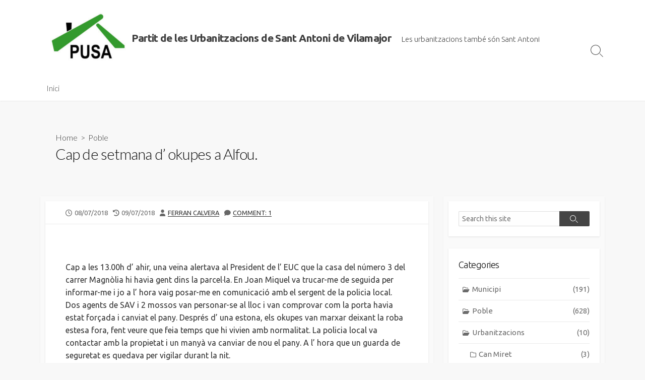

--- FILE ---
content_type: text/html; charset=UTF-8
request_url: https://pusa.cat/2018/07/cap-de-setmana-d-okupes-a-alfou/
body_size: 18670
content:
<!DOCTYPE html>
<html lang="ca" xmlns:og="http://ogp.me/ns#" xmlns:fb="http://ogp.me/ns/fb#">
<head>
	<meta charset="UTF-8">
	<meta name="viewport" content="width=device-width, initial-scale=1.0">
	<meta content="#018e11" name="theme-color">
	<link rel="profile" href="http://gmpg.org/xfn/11">
	<title>Cap de setmana d&#8217; okupes a Alfou. &#8211; Partit de les Urbanitzacions de Sant Antoni de Vilamajor</title>
<meta name='robots' content='max-image-preview:large' />
	<style>img:is([sizes="auto" i], [sizes^="auto," i]) { contain-intrinsic-size: 3000px 1500px }</style>
	<link rel='dns-prefetch' href='//fonts.googleapis.com' />
<link rel="alternate" type="application/rss+xml" title="Partit de les Urbanitzacions de Sant Antoni de Vilamajor &raquo; Canal d&#039;informació" href="https://pusa.cat/feed/" />
<link rel="alternate" type="application/rss+xml" title="Partit de les Urbanitzacions de Sant Antoni de Vilamajor &raquo; Canal dels comentaris" href="https://pusa.cat/comments/feed/" />
<link rel="alternate" type="application/rss+xml" title="Partit de les Urbanitzacions de Sant Antoni de Vilamajor &raquo; Cap de setmana d&#8217; okupes a Alfou. Canal dels comentaris" href="https://pusa.cat/2018/07/cap-de-setmana-d-okupes-a-alfou/feed/" />
<script type="text/javascript">
/* <![CDATA[ */
window._wpemojiSettings = {"baseUrl":"https:\/\/s.w.org\/images\/core\/emoji\/16.0.1\/72x72\/","ext":".png","svgUrl":"https:\/\/s.w.org\/images\/core\/emoji\/16.0.1\/svg\/","svgExt":".svg","source":{"concatemoji":"https:\/\/pusa.cat\/wp-includes\/js\/wp-emoji-release.min.js?ver=6.8.3"}};
/*! This file is auto-generated */
!function(s,n){var o,i,e;function c(e){try{var t={supportTests:e,timestamp:(new Date).valueOf()};sessionStorage.setItem(o,JSON.stringify(t))}catch(e){}}function p(e,t,n){e.clearRect(0,0,e.canvas.width,e.canvas.height),e.fillText(t,0,0);var t=new Uint32Array(e.getImageData(0,0,e.canvas.width,e.canvas.height).data),a=(e.clearRect(0,0,e.canvas.width,e.canvas.height),e.fillText(n,0,0),new Uint32Array(e.getImageData(0,0,e.canvas.width,e.canvas.height).data));return t.every(function(e,t){return e===a[t]})}function u(e,t){e.clearRect(0,0,e.canvas.width,e.canvas.height),e.fillText(t,0,0);for(var n=e.getImageData(16,16,1,1),a=0;a<n.data.length;a++)if(0!==n.data[a])return!1;return!0}function f(e,t,n,a){switch(t){case"flag":return n(e,"\ud83c\udff3\ufe0f\u200d\u26a7\ufe0f","\ud83c\udff3\ufe0f\u200b\u26a7\ufe0f")?!1:!n(e,"\ud83c\udde8\ud83c\uddf6","\ud83c\udde8\u200b\ud83c\uddf6")&&!n(e,"\ud83c\udff4\udb40\udc67\udb40\udc62\udb40\udc65\udb40\udc6e\udb40\udc67\udb40\udc7f","\ud83c\udff4\u200b\udb40\udc67\u200b\udb40\udc62\u200b\udb40\udc65\u200b\udb40\udc6e\u200b\udb40\udc67\u200b\udb40\udc7f");case"emoji":return!a(e,"\ud83e\udedf")}return!1}function g(e,t,n,a){var r="undefined"!=typeof WorkerGlobalScope&&self instanceof WorkerGlobalScope?new OffscreenCanvas(300,150):s.createElement("canvas"),o=r.getContext("2d",{willReadFrequently:!0}),i=(o.textBaseline="top",o.font="600 32px Arial",{});return e.forEach(function(e){i[e]=t(o,e,n,a)}),i}function t(e){var t=s.createElement("script");t.src=e,t.defer=!0,s.head.appendChild(t)}"undefined"!=typeof Promise&&(o="wpEmojiSettingsSupports",i=["flag","emoji"],n.supports={everything:!0,everythingExceptFlag:!0},e=new Promise(function(e){s.addEventListener("DOMContentLoaded",e,{once:!0})}),new Promise(function(t){var n=function(){try{var e=JSON.parse(sessionStorage.getItem(o));if("object"==typeof e&&"number"==typeof e.timestamp&&(new Date).valueOf()<e.timestamp+604800&&"object"==typeof e.supportTests)return e.supportTests}catch(e){}return null}();if(!n){if("undefined"!=typeof Worker&&"undefined"!=typeof OffscreenCanvas&&"undefined"!=typeof URL&&URL.createObjectURL&&"undefined"!=typeof Blob)try{var e="postMessage("+g.toString()+"("+[JSON.stringify(i),f.toString(),p.toString(),u.toString()].join(",")+"));",a=new Blob([e],{type:"text/javascript"}),r=new Worker(URL.createObjectURL(a),{name:"wpTestEmojiSupports"});return void(r.onmessage=function(e){c(n=e.data),r.terminate(),t(n)})}catch(e){}c(n=g(i,f,p,u))}t(n)}).then(function(e){for(var t in e)n.supports[t]=e[t],n.supports.everything=n.supports.everything&&n.supports[t],"flag"!==t&&(n.supports.everythingExceptFlag=n.supports.everythingExceptFlag&&n.supports[t]);n.supports.everythingExceptFlag=n.supports.everythingExceptFlag&&!n.supports.flag,n.DOMReady=!1,n.readyCallback=function(){n.DOMReady=!0}}).then(function(){return e}).then(function(){var e;n.supports.everything||(n.readyCallback(),(e=n.source||{}).concatemoji?t(e.concatemoji):e.wpemoji&&e.twemoji&&(t(e.twemoji),t(e.wpemoji)))}))}((window,document),window._wpemojiSettings);
/* ]]> */
</script>

<style id='wp-emoji-styles-inline-css' type='text/css'>

	img.wp-smiley, img.emoji {
		display: inline !important;
		border: none !important;
		box-shadow: none !important;
		height: 1em !important;
		width: 1em !important;
		margin: 0 0.07em !important;
		vertical-align: -0.1em !important;
		background: none !important;
		padding: 0 !important;
	}
</style>
<link rel='stylesheet' id='wp-block-library-css' href='https://pusa.cat/wp-includes/css/dist/block-library/style.min.css?ver=6.8.3' type='text/css' media='all' />
<style id='classic-theme-styles-inline-css' type='text/css'>
/*! This file is auto-generated */
.wp-block-button__link{color:#fff;background-color:#32373c;border-radius:9999px;box-shadow:none;text-decoration:none;padding:calc(.667em + 2px) calc(1.333em + 2px);font-size:1.125em}.wp-block-file__button{background:#32373c;color:#fff;text-decoration:none}
</style>
<style id='global-styles-inline-css' type='text/css'>
:root{--wp--preset--aspect-ratio--square: 1;--wp--preset--aspect-ratio--4-3: 4/3;--wp--preset--aspect-ratio--3-4: 3/4;--wp--preset--aspect-ratio--3-2: 3/2;--wp--preset--aspect-ratio--2-3: 2/3;--wp--preset--aspect-ratio--16-9: 16/9;--wp--preset--aspect-ratio--9-16: 9/16;--wp--preset--color--black: #000000;--wp--preset--color--cyan-bluish-gray: #abb8c3;--wp--preset--color--white: #ffffff;--wp--preset--color--pale-pink: #f78da7;--wp--preset--color--vivid-red: #cf2e2e;--wp--preset--color--luminous-vivid-orange: #ff6900;--wp--preset--color--luminous-vivid-amber: #fcb900;--wp--preset--color--light-green-cyan: #7bdcb5;--wp--preset--color--vivid-green-cyan: #00d084;--wp--preset--color--pale-cyan-blue: #8ed1fc;--wp--preset--color--vivid-cyan-blue: #0693e3;--wp--preset--color--vivid-purple: #9b51e0;--wp--preset--gradient--vivid-cyan-blue-to-vivid-purple: linear-gradient(135deg,rgba(6,147,227,1) 0%,rgb(155,81,224) 100%);--wp--preset--gradient--light-green-cyan-to-vivid-green-cyan: linear-gradient(135deg,rgb(122,220,180) 0%,rgb(0,208,130) 100%);--wp--preset--gradient--luminous-vivid-amber-to-luminous-vivid-orange: linear-gradient(135deg,rgba(252,185,0,1) 0%,rgba(255,105,0,1) 100%);--wp--preset--gradient--luminous-vivid-orange-to-vivid-red: linear-gradient(135deg,rgba(255,105,0,1) 0%,rgb(207,46,46) 100%);--wp--preset--gradient--very-light-gray-to-cyan-bluish-gray: linear-gradient(135deg,rgb(238,238,238) 0%,rgb(169,184,195) 100%);--wp--preset--gradient--cool-to-warm-spectrum: linear-gradient(135deg,rgb(74,234,220) 0%,rgb(151,120,209) 20%,rgb(207,42,186) 40%,rgb(238,44,130) 60%,rgb(251,105,98) 80%,rgb(254,248,76) 100%);--wp--preset--gradient--blush-light-purple: linear-gradient(135deg,rgb(255,206,236) 0%,rgb(152,150,240) 100%);--wp--preset--gradient--blush-bordeaux: linear-gradient(135deg,rgb(254,205,165) 0%,rgb(254,45,45) 50%,rgb(107,0,62) 100%);--wp--preset--gradient--luminous-dusk: linear-gradient(135deg,rgb(255,203,112) 0%,rgb(199,81,192) 50%,rgb(65,88,208) 100%);--wp--preset--gradient--pale-ocean: linear-gradient(135deg,rgb(255,245,203) 0%,rgb(182,227,212) 50%,rgb(51,167,181) 100%);--wp--preset--gradient--electric-grass: linear-gradient(135deg,rgb(202,248,128) 0%,rgb(113,206,126) 100%);--wp--preset--gradient--midnight: linear-gradient(135deg,rgb(2,3,129) 0%,rgb(40,116,252) 100%);--wp--preset--font-size--small: 13px;--wp--preset--font-size--medium: 20px;--wp--preset--font-size--large: 36px;--wp--preset--font-size--x-large: 42px;--wp--preset--spacing--20: 0.44rem;--wp--preset--spacing--30: 0.67rem;--wp--preset--spacing--40: 1rem;--wp--preset--spacing--50: 1.5rem;--wp--preset--spacing--60: 2.25rem;--wp--preset--spacing--70: 3.38rem;--wp--preset--spacing--80: 5.06rem;--wp--preset--shadow--natural: 6px 6px 9px rgba(0, 0, 0, 0.2);--wp--preset--shadow--deep: 12px 12px 50px rgba(0, 0, 0, 0.4);--wp--preset--shadow--sharp: 6px 6px 0px rgba(0, 0, 0, 0.2);--wp--preset--shadow--outlined: 6px 6px 0px -3px rgba(255, 255, 255, 1), 6px 6px rgba(0, 0, 0, 1);--wp--preset--shadow--crisp: 6px 6px 0px rgba(0, 0, 0, 1);}:where(.is-layout-flex){gap: 0.5em;}:where(.is-layout-grid){gap: 0.5em;}body .is-layout-flex{display: flex;}.is-layout-flex{flex-wrap: wrap;align-items: center;}.is-layout-flex > :is(*, div){margin: 0;}body .is-layout-grid{display: grid;}.is-layout-grid > :is(*, div){margin: 0;}:where(.wp-block-columns.is-layout-flex){gap: 2em;}:where(.wp-block-columns.is-layout-grid){gap: 2em;}:where(.wp-block-post-template.is-layout-flex){gap: 1.25em;}:where(.wp-block-post-template.is-layout-grid){gap: 1.25em;}.has-black-color{color: var(--wp--preset--color--black) !important;}.has-cyan-bluish-gray-color{color: var(--wp--preset--color--cyan-bluish-gray) !important;}.has-white-color{color: var(--wp--preset--color--white) !important;}.has-pale-pink-color{color: var(--wp--preset--color--pale-pink) !important;}.has-vivid-red-color{color: var(--wp--preset--color--vivid-red) !important;}.has-luminous-vivid-orange-color{color: var(--wp--preset--color--luminous-vivid-orange) !important;}.has-luminous-vivid-amber-color{color: var(--wp--preset--color--luminous-vivid-amber) !important;}.has-light-green-cyan-color{color: var(--wp--preset--color--light-green-cyan) !important;}.has-vivid-green-cyan-color{color: var(--wp--preset--color--vivid-green-cyan) !important;}.has-pale-cyan-blue-color{color: var(--wp--preset--color--pale-cyan-blue) !important;}.has-vivid-cyan-blue-color{color: var(--wp--preset--color--vivid-cyan-blue) !important;}.has-vivid-purple-color{color: var(--wp--preset--color--vivid-purple) !important;}.has-black-background-color{background-color: var(--wp--preset--color--black) !important;}.has-cyan-bluish-gray-background-color{background-color: var(--wp--preset--color--cyan-bluish-gray) !important;}.has-white-background-color{background-color: var(--wp--preset--color--white) !important;}.has-pale-pink-background-color{background-color: var(--wp--preset--color--pale-pink) !important;}.has-vivid-red-background-color{background-color: var(--wp--preset--color--vivid-red) !important;}.has-luminous-vivid-orange-background-color{background-color: var(--wp--preset--color--luminous-vivid-orange) !important;}.has-luminous-vivid-amber-background-color{background-color: var(--wp--preset--color--luminous-vivid-amber) !important;}.has-light-green-cyan-background-color{background-color: var(--wp--preset--color--light-green-cyan) !important;}.has-vivid-green-cyan-background-color{background-color: var(--wp--preset--color--vivid-green-cyan) !important;}.has-pale-cyan-blue-background-color{background-color: var(--wp--preset--color--pale-cyan-blue) !important;}.has-vivid-cyan-blue-background-color{background-color: var(--wp--preset--color--vivid-cyan-blue) !important;}.has-vivid-purple-background-color{background-color: var(--wp--preset--color--vivid-purple) !important;}.has-black-border-color{border-color: var(--wp--preset--color--black) !important;}.has-cyan-bluish-gray-border-color{border-color: var(--wp--preset--color--cyan-bluish-gray) !important;}.has-white-border-color{border-color: var(--wp--preset--color--white) !important;}.has-pale-pink-border-color{border-color: var(--wp--preset--color--pale-pink) !important;}.has-vivid-red-border-color{border-color: var(--wp--preset--color--vivid-red) !important;}.has-luminous-vivid-orange-border-color{border-color: var(--wp--preset--color--luminous-vivid-orange) !important;}.has-luminous-vivid-amber-border-color{border-color: var(--wp--preset--color--luminous-vivid-amber) !important;}.has-light-green-cyan-border-color{border-color: var(--wp--preset--color--light-green-cyan) !important;}.has-vivid-green-cyan-border-color{border-color: var(--wp--preset--color--vivid-green-cyan) !important;}.has-pale-cyan-blue-border-color{border-color: var(--wp--preset--color--pale-cyan-blue) !important;}.has-vivid-cyan-blue-border-color{border-color: var(--wp--preset--color--vivid-cyan-blue) !important;}.has-vivid-purple-border-color{border-color: var(--wp--preset--color--vivid-purple) !important;}.has-vivid-cyan-blue-to-vivid-purple-gradient-background{background: var(--wp--preset--gradient--vivid-cyan-blue-to-vivid-purple) !important;}.has-light-green-cyan-to-vivid-green-cyan-gradient-background{background: var(--wp--preset--gradient--light-green-cyan-to-vivid-green-cyan) !important;}.has-luminous-vivid-amber-to-luminous-vivid-orange-gradient-background{background: var(--wp--preset--gradient--luminous-vivid-amber-to-luminous-vivid-orange) !important;}.has-luminous-vivid-orange-to-vivid-red-gradient-background{background: var(--wp--preset--gradient--luminous-vivid-orange-to-vivid-red) !important;}.has-very-light-gray-to-cyan-bluish-gray-gradient-background{background: var(--wp--preset--gradient--very-light-gray-to-cyan-bluish-gray) !important;}.has-cool-to-warm-spectrum-gradient-background{background: var(--wp--preset--gradient--cool-to-warm-spectrum) !important;}.has-blush-light-purple-gradient-background{background: var(--wp--preset--gradient--blush-light-purple) !important;}.has-blush-bordeaux-gradient-background{background: var(--wp--preset--gradient--blush-bordeaux) !important;}.has-luminous-dusk-gradient-background{background: var(--wp--preset--gradient--luminous-dusk) !important;}.has-pale-ocean-gradient-background{background: var(--wp--preset--gradient--pale-ocean) !important;}.has-electric-grass-gradient-background{background: var(--wp--preset--gradient--electric-grass) !important;}.has-midnight-gradient-background{background: var(--wp--preset--gradient--midnight) !important;}.has-small-font-size{font-size: var(--wp--preset--font-size--small) !important;}.has-medium-font-size{font-size: var(--wp--preset--font-size--medium) !important;}.has-large-font-size{font-size: var(--wp--preset--font-size--large) !important;}.has-x-large-font-size{font-size: var(--wp--preset--font-size--x-large) !important;}
:where(.wp-block-post-template.is-layout-flex){gap: 1.25em;}:where(.wp-block-post-template.is-layout-grid){gap: 1.25em;}
:where(.wp-block-columns.is-layout-flex){gap: 2em;}:where(.wp-block-columns.is-layout-grid){gap: 2em;}
:root :where(.wp-block-pullquote){font-size: 1.5em;line-height: 1.6;}
</style>
<link rel='stylesheet' id='GoogleFonts-css' href='//fonts.googleapis.com/css?family=Lato%3A300%2C400%2C700&#038;display=swap&#038;ver=1.0.0' type='text/css' media='all' />
<link rel='stylesheet' id='cd-style-css' href='https://pusa.cat/wp-content/themes/coldbox/assets/css/style.min.css?ver=1.9.5' type='text/css' media='all' />
<style id='cd-style-inline-css' type='text/css'>
body{font-family:Ubuntu,-apple-system,BlinkMacSystemFont,'Helvetica Neue',Arial,sans-serif}
body .site-title{font-size:1.4em}@media screen and (max-width:640px){.grid-view .article,.grid-view .page,.grid-view .post{width:100%}}body .site-info{padding-top:0;padding-bottom:0}.site-info img{max-width:150px}.entry a,.title-box a:hover,.post-meta a:hover,.post-meta.content-box a:hover,.post-btm-tags a:hover,p.post-btm-cats a:hover,.related-posts .post-category a,.related-posts .post:hover .post-title,.post-pages,.grid-view .post-inner a:hover .post-title,.standard-view .post-title:hover,ul.page-numbers,.widget #wp-calendar a,.widget .widgets-list-layout li:hover a,#comment-list .comment-author .fn a,#respond .logged-in-as a:hover,.comment-pages,.comment-pages a,.comment-pages span,.comment-body a,.comment-tabmenu .active>a,.standard-view .post-inner:hover .post-title,.widget .textwidget a{color:#018e11}#comments input[type=submit],.post-tags a,.post-tags a,.main-archive .post-date,.action-bar,input[type=submit]:hover,input[type=submit]:focus,input[type=button]:hover,input[type=button]:focus,button[type=submit]:hover,button[type=submit]:focus,button[type=button]:hover,button[type=button]:focus{background-color:#018e11}.comment-pages>a:hover,.comment-pages span,.post-pages>a:hover>span,.post-pages>span,ul.page-numbers span.page-numbers.current,ul.page-numbers a.page-numbers:hover{border-bottom-color:#018e11}textarea:focus{border-color:#018e11}::selection{background-color:#018e11}::moz-selection{background-color:#018e11}.site-info,.site-title{color:#3f3f3f}.site-description{color:rgb(73,73,73)}.header-menu .menu-container>li>a{color:#3f3f3f}.header-menu .menu-container>li:hover>a{color:rgb(43,43,43)}:root body .search-toggle span.icon.search{border-color:#3f3f3f}:root body .search-toggle span.icon.search::before,.nav-toggle .bottom,.nav-toggle .middle,.nav-toggle .top{background-color:#3f3f3f}
</style>
<link rel='stylesheet' id='Ubuntu-css' href='//fonts.googleapis.com/css?family=Ubuntu%3A300%2C400%2C400i%2C600%2C600i%2C700&#038;display=swap&#038;ver=1.0.0' type='text/css' media='all' />
<link rel='stylesheet' id='heateor_sss_frontend_css-css' href='https://pusa.cat/wp-content/plugins/sassy-social-share/public/css/sassy-social-share-public.css?ver=3.3.78' type='text/css' media='all' />
<style id='heateor_sss_frontend_css-inline-css' type='text/css'>
.heateor_sss_button_instagram span.heateor_sss_svg,a.heateor_sss_instagram span.heateor_sss_svg{background:radial-gradient(circle at 30% 107%,#fdf497 0,#fdf497 5%,#fd5949 45%,#d6249f 60%,#285aeb 90%)}div.heateor_sss_horizontal_sharing a.heateor_sss_button_instagram span{background:black!important;}div.heateor_sss_standard_follow_icons_container a.heateor_sss_button_instagram span{background:black}div.heateor_sss_horizontal_sharing a.heateor_sss_button_instagram span:hover{background:green!important;}div.heateor_sss_standard_follow_icons_container a.heateor_sss_button_instagram span:hover{background:green}.heateor_sss_horizontal_sharing .heateor_sss_svg,.heateor_sss_standard_follow_icons_container .heateor_sss_svg{background-color:black!important;background:black!important;color:#fff;border-width:0px;border-style:solid;border-color:transparent}.heateor_sss_horizontal_sharing .heateorSssTCBackground{color:#666}.heateor_sss_horizontal_sharing span.heateor_sss_svg:hover,.heateor_sss_standard_follow_icons_container span.heateor_sss_svg:hover{background-color:green!important;background:green!importantborder-color:transparent;}.heateor_sss_vertical_sharing span.heateor_sss_svg,.heateor_sss_floating_follow_icons_container span.heateor_sss_svg{color:#fff;border-width:0px;border-style:solid;border-color:transparent;}.heateor_sss_vertical_sharing .heateorSssTCBackground{color:#666;}.heateor_sss_vertical_sharing span.heateor_sss_svg:hover,.heateor_sss_floating_follow_icons_container span.heateor_sss_svg:hover{border-color:transparent;}@media screen and (max-width:783px) {.heateor_sss_vertical_sharing{display:none!important}}
</style>
<script type="text/javascript" src="https://pusa.cat/wp-includes/js/dist/vendor/wp-polyfill.min.js?ver=3.15.0" id="wp-polyfill-js"></script>
<script type="text/javascript" defer src="https://pusa.cat/wp-content/themes/coldbox/assets/js/min/scripts.js?ver=1.9.5" id="cd-script-js"></script>
<script type="text/javascript" src="https://pusa.cat/wp-includes/js/jquery/jquery.min.js?ver=3.7.1" id="jquery-core-js"></script>
<script type="text/javascript" src="https://pusa.cat/wp-includes/js/jquery/jquery-migrate.min.js?ver=3.4.1" id="jquery-migrate-js"></script>
<link rel="https://api.w.org/" href="https://pusa.cat/wp-json/" /><link rel="alternate" title="JSON" type="application/json" href="https://pusa.cat/wp-json/wp/v2/posts/8242" /><link rel="EditURI" type="application/rsd+xml" title="RSD" href="https://pusa.cat/xmlrpc.php?rsd" />
<meta name="generator" content="WordPress 6.8.3" />
<link rel="canonical" href="https://pusa.cat/2018/07/cap-de-setmana-d-okupes-a-alfou/" />
<link rel='shortlink' href='https://pusa.cat/?p=8242' />
<link rel="alternate" title="oEmbed (JSON)" type="application/json+oembed" href="https://pusa.cat/wp-json/oembed/1.0/embed?url=https%3A%2F%2Fpusa.cat%2F2018%2F07%2Fcap-de-setmana-d-okupes-a-alfou%2F" />
<link rel="alternate" title="oEmbed (XML)" type="text/xml+oembed" href="https://pusa.cat/wp-json/oembed/1.0/embed?url=https%3A%2F%2Fpusa.cat%2F2018%2F07%2Fcap-de-setmana-d-okupes-a-alfou%2F&#038;format=xml" />
<link rel="pingback" href="https://pusa.cat/xmlrpc.php">
<style type="text/css">.recentcomments a{display:inline !important;padding:0 !important;margin:0 !important;}</style><style type="text/css" id="custom-background-css">
body.custom-background { background-color: #f8f8f8; }
</style>
	<link rel="icon" href="https://pusa.cat/wp-content/uploads/2011/05/cropped-cropped-cropped-cropped-Logo-Pusa-v.13-32x32.jpg" sizes="32x32" />
<link rel="icon" href="https://pusa.cat/wp-content/uploads/2011/05/cropped-cropped-cropped-cropped-Logo-Pusa-v.13-192x192.jpg" sizes="192x192" />
<link rel="apple-touch-icon" href="https://pusa.cat/wp-content/uploads/2011/05/cropped-cropped-cropped-cropped-Logo-Pusa-v.13-180x180.jpg" />
<meta name="msapplication-TileImage" content="https://pusa.cat/wp-content/uploads/2011/05/cropped-cropped-cropped-cropped-Logo-Pusa-v.13-270x270.jpg" />

<!-- START - Heateor Open Graph Meta Tags 1.1.12 -->
<link rel="canonical" href="https://pusa.cat/2018/07/cap-de-setmana-d-okupes-a-alfou/"/>
<meta name="description" content="&nbsp; Cap a les 13.00h d&#039; ahir, una veïna alertava al President de l&#039; EUC que la casa del número 3 del carrer Magnòlia hi havia gent dins la parcel·la. En Joan Miquel va trucar-me de seguida per informar-me i jo a l&#039; hora vaig posar-me en comunicació amb el sergent de la policia loca"/>
<meta property="og:locale" content="ca"/>
<meta property="og:site_name" content="Partit de les Urbanitzacions de Sant Antoni de Vilamajor"/>
<meta property="og:title" content="Cap de setmana d&#039; okupes a Alfou."/>
<meta property="og:url" content="https://pusa.cat/2018/07/cap-de-setmana-d-okupes-a-alfou/"/>
<meta property="og:type" content="article"/>
<meta property="og:description" content="&nbsp; Cap a les 13.00h d&#039; ahir, una veïna alertava al President de l&#039; EUC que la casa del número 3 del carrer Magnòlia hi havia gent dins la parcel·la. En Joan Miquel va trucar-me de seguida per informar-me i jo a l&#039; hora vaig posar-me en comunicació amb el sergent de la policia loca"/>
<meta name="twitter:title" content="Cap de setmana d&#039; okupes a Alfou."/>
<meta name="twitter:url" content="https://pusa.cat/2018/07/cap-de-setmana-d-okupes-a-alfou/"/>
<meta name="twitter:description" content="&nbsp; Cap a les 13.00h d&#039; ahir, una veïna alertava al President de l&#039; EUC que la casa del número 3 del carrer Magnòlia hi havia gent dins la parcel·la. En Joan Miquel va trucar-me de seguida per informar-me i jo a l&#039; hora vaig posar-me en comunicació amb el sergent de la policia loca"/>
<meta name="twitter:card" content="summary_large_image"/>
<meta itemprop="name" content="Cap de setmana d&#039; okupes a Alfou."/>
<meta itemprop="description" content="&nbsp; Cap a les 13.00h d&#039; ahir, una veïna alertava al President de l&#039; EUC que la casa del número 3 del carrer Magnòlia hi havia gent dins la parcel·la. En Joan Miquel va trucar-me de seguida per informar-me i jo a l&#039; hora vaig posar-me en comunicació amb el sergent de la policia loca"/>
<!-- END - Heateor Open Graph Meta Tags -->

</head>

<body class="wp-singular post-template-default single single-post postid-8242 single-format-standard custom-background wp-custom-logo wp-theme-coldbox header-menu-enabled sticky-header right-sidebar-s1 header-column">

	
<a class="skip-link screen-reader-text noscroll" href="#content">
	Skip to content</a>


	<header id="header" class="header" role="banner">

		<div class="header-inner container">

			<div class="site-info">

				<a href="https://pusa.cat" title="Partit de les Urbanitzacions de Sant Antoni de Vilamajor"><div class="site-logo"><img src="https://pusa.cat/wp-content/uploads/2011/05/cropped-cropped-cropped-Logo-Pusa-v.13.jpg" width="240" height="240" alt="Partit de les Urbanitzacions de Sant Antoni de Vilamajor" /></div></a><a href="https://pusa.cat" title="Partit de les Urbanitzacions de Sant Antoni de Vilamajor"><h2 class="site-title">Partit de les Urbanitzacions de Sant Antoni de Vilamajor</h2></a>
									<p class="site-description">Les urbanitzacions també són Sant Antoni</p>
							</div>

			
			
				<nav id="header-menu" class="header-menu" role="navigation" aria-label="Header Menu"><ul id="header-nav" class="menu-container"><li id="menu-item-374" class="menu-item menu-item-type-custom menu-item-object-custom menu-item-home menu-item-374"><a href="http://pusa.cat/">Inici</a></li>
<li class="menu-item"><button id="close-mobile-menu" class="screen-reader-text close-mobile-menu">Close menu</button></li></ul><!--/#header-nav--></nav>
				<button class="search-toggle">
					<span class="icon search" aria-hidden="true"></span>
					<span class="screen-reader-text">Search Toggle</span>
				</button>
									<button id="header-nav-toggle" class="nav-toggle header-menu" on="tap:amp-sidebar.open">
					<span class="top" aria-hidden="true"></span>
					<span class="middle" aria-hidden="true"></span>
					<span class="bottom" aria-hidden="true"></span>
					<span class="screen-reader-text">Menu</span>
				</button>				
			

		</div>

</header>


	<main id="main" class="main-single" role="main">

		<article id="post-8242" class="main-inner post-8242 post type-post status-publish format-standard hentry category-general">

				<header class="title-box">
		<div class="title-box-inner container">
			<div class="breadcrumb"><a href="https://pusa.cat">Home</a>&nbsp;&nbsp;&gt;&nbsp;&nbsp;<a href="https://pusa.cat/category/general/" rel="category tag">Poble</a></div>
			<h1 class="post-title">Cap de setmana d&#8217; okupes a Alfou.</h1>
		</div>
	</header>
	
			<div class="container-outer">

				<div class="container">

					<div id="content" class="content">

						<div class="content-inner">

							<div class="content-inside">

								<footer class="post-meta content-box">

									
																		
																					<p class="post-date-wrapper">
												<span class="far fa-clock" aria-hidden="true"></span>
												<span class="screen-reader-text">Published date</span>
												<time class="post-date" datetime="2018-07-08T19:21:41+02:00">08/07/2018</time>
											</p>
																				<p class="post-modified-wrapper">
											<span class="fas fa-history" aria-hidden="true"></span>
											<span class="screen-reader-text">Last modified date</span>
											<time class="post-modified" datetime="2018-07-09T13:55:30+02:00">09/07/2018</time>
										</p>

																			
									
																			<p class="post-author">
											<span class="fas fa-user" aria-hidden="true"></span>
											<span class="screen-reader-text">Author</span>
											<a href="https://pusa.cat/author/ferran/" title="Entrades de Ferran Calvera" rel="author">Ferran Calvera</a>										</p>
									
																			<p class="post-comment">
											<span class="fas fa-comment" aria-hidden="true"></span>
											<a href="https://pusa.cat/2018/07/cap-de-setmana-d-okupes-a-alfou/#comments">Comment: 1</a>										</p>
																	</footer>

								

								<div class="entry content-box">
									<div class="entry-inner"><p>&nbsp;</p>
<p>Cap a les 13.00h d&#8217; ahir, una veïna alertava al President de <span class="hiddenGrammarError">l&#8217; EUC</span> que la casa del número 3 del carrer Magnòlia hi havia gent dins la parcel·la. En Joan Miquel va trucar-me de seguida per informar-me i jo a <span class="hiddenGrammarError">l&#8217; hora</span> vaig posar-me en comunicació amb el sergent de la policia local. Dos agents de <span class="hiddenSpellError">SAV</span> i 2 mossos van personar-se al lloc i van comprovar com la porta havia estat forçada i canviat el pany. Després <span class="hiddenGrammarError">d&#8217; una</span> estona, els okupes van marxar deixant la roba estesa fora, fent veure que feia temps que hi vivien amb normalitat. La policia local va contactar amb la propietat i un manyà va canviar de nou el pany. A <span class="hiddenGrammarError">l&#8217; hora</span> que un guarda de seguretat es quedava per vigilar durant la nit.</p>
<p><span class="hiddenGrammarError">L&#8217; endemà</span> cap a les 16:<span class="hiddenGrammarError">00h</span> tres nois, de nou, entren a la casa per la finestra i des de dintre trenquen el pany i clau que <span class="hiddenGrammarError">s&#8217; havia</span> posat el dia abans. De nou, <span class="hiddenGrammarError">l&#8217; actuació</span> atenta dels veïns va fer possible avisar la policia de manera quasi immediata. Malauradament, a <span class="hiddenSpellError">SAV</span>, el diumenge tarda sols teníem un agent de servei, que per raons de seguretat, va haver <span class="hiddenGrammarError">d&#8217; esperar</span> <span class="hiddenGrammarError">l&#8217; arribada</span> dels Mossos. Informat el Sergent, i malgrat no estar de servei, va desplaçar-se fins Sant Antoni per tal de <span class="hiddenGrammarError">recolzar</span> <span class="hiddenGrammarError">l&#8217; únic policia </span>local. Un cop els dos junts, varen entrar a la casa i van aixecar atestat, demanar identificació i comprovar els danys causats. Al poc arribaven els Mossos i finalment aconseguien treure <span class="hiddenGrammarError">l&#8217; únic</span> okupa que va poder agafar-se.</p>
<p>Volem agrair la tasca de la policia local i la dels mossos, però especialment, la del Sergent, que tot i ser el seu dia de festa, no va voler deixar un agent interí sols davant un tema tan greu i delicat.</p>
<p>Suspenem <span class="hiddenGrammarError">l&#8217; alcaldessa</span>, i regidora a <span class="hiddenGrammarError">l&#8217; hora</span> de la policia, per permetre que un sols agent estigués de servei el diumenge, i per escatimar en sous i condicions de treball a la nostra policia. Ja son 9 els agents que han passat per l&#8217; acadèmia de policia ( 9 mesos de formació pagada ) i han decidit maryar a prestar servei fòra del nostre municipi, buscant un millor tracte i respecte a la feina feta.</p>
<p><a href="https://pusa.cat/wp-content/uploads/2018/07/Ocupació-2018-Magnolia.jpg"><img fetchpriority="high" decoding="async" class="alignleft size-large wp-image-8243" src="https://pusa.cat/wp-content/uploads/2018/07/Ocupació-2018-Magnolia-1024x576.jpg" alt="Ocupació 2018 Magnolia" width="840" height="473" srcset="https://pusa.cat/wp-content/uploads/2018/07/Ocupació-2018-Magnolia-1024x576.jpg 1024w, https://pusa.cat/wp-content/uploads/2018/07/Ocupació-2018-Magnolia-300x169.jpg 300w, https://pusa.cat/wp-content/uploads/2018/07/Ocupació-2018-Magnolia-768x432.jpg 768w, https://pusa.cat/wp-content/uploads/2018/07/Ocupació-2018-Magnolia-1200x675.jpg 1200w" sizes="(max-width: 840px) 100vw, 840px" /></a></p>
<div class='heateorSssClear'></div><div  class='heateor_sss_sharing_container heateor_sss_horizontal_sharing' data-heateor-sss-href='https://pusa.cat/2018/07/cap-de-setmana-d-okupes-a-alfou/'><div class='heateor_sss_sharing_title' style="font-weight:bold" >Comparteix</div><div class="heateor_sss_sharing_ul"><a aria-label="Facebook" class="heateor_sss_facebook" href="https://www.facebook.com/sharer/sharer.php?u=https%3A%2F%2Fpusa.cat%2F2018%2F07%2Fcap-de-setmana-d-okupes-a-alfou%2F" title="Facebook" rel="nofollow noopener" target="_blank" style="font-size:32px!important;box-shadow:none;display:inline-block;vertical-align:middle"><span class="heateor_sss_svg" style="background-color:#0765FE;width:30px;height:30px;border-radius:999px;display:inline-block;opacity:1;float:left;font-size:32px;box-shadow:none;display:inline-block;font-size:16px;padding:0 4px;vertical-align:middle;background-repeat:repeat;overflow:hidden;padding:0;cursor:pointer;box-sizing:content-box"><svg style="display:block;border-radius:999px;" focusable="false" aria-hidden="true" xmlns="http://www.w3.org/2000/svg" width="100%" height="100%" viewBox="0 0 32 32"><path fill="#fff" d="M28 16c0-6.627-5.373-12-12-12S4 9.373 4 16c0 5.628 3.875 10.35 9.101 11.647v-7.98h-2.474V16H13.1v-1.58c0-4.085 1.849-5.978 5.859-5.978.76 0 2.072.15 2.608.298v3.325c-.283-.03-.775-.045-1.386-.045-1.967 0-2.728.745-2.728 2.683V16h3.92l-.673 3.667h-3.247v8.245C23.395 27.195 28 22.135 28 16Z"></path></svg></span></a><a aria-label="Whatsapp" class="heateor_sss_whatsapp" href="https://api.whatsapp.com/send?text=Cap%20de%20setmana%20d%27%20okupes%20a%20Alfou.%20https%3A%2F%2Fpusa.cat%2F2018%2F07%2Fcap-de-setmana-d-okupes-a-alfou%2F" title="Whatsapp" rel="nofollow noopener" target="_blank" style="font-size:32px!important;box-shadow:none;display:inline-block;vertical-align:middle"><span class="heateor_sss_svg" style="background-color:#55eb4c;width:30px;height:30px;border-radius:999px;display:inline-block;opacity:1;float:left;font-size:32px;box-shadow:none;display:inline-block;font-size:16px;padding:0 4px;vertical-align:middle;background-repeat:repeat;overflow:hidden;padding:0;cursor:pointer;box-sizing:content-box"><svg style="display:block;border-radius:999px;" focusable="false" aria-hidden="true" xmlns="http://www.w3.org/2000/svg" width="100%" height="100%" viewBox="-6 -5 40 40"><path class="heateor_sss_svg_stroke heateor_sss_no_fill" stroke="#fff" stroke-width="2" fill="none" d="M 11.579798566743314 24.396926207859085 A 10 10 0 1 0 6.808479557110079 20.73576436351046"></path><path d="M 7 19 l -1 6 l 6 -1" class="heateor_sss_no_fill heateor_sss_svg_stroke" stroke="#fff" stroke-width="2" fill="none"></path><path d="M 10 10 q -1 8 8 11 c 5 -1 0 -6 -1 -3 q -4 -3 -5 -5 c 4 -2 -1 -5 -1 -4" fill="#fff"></path></svg></span></a><a aria-label="Twitter" class="heateor_sss_button_twitter" href="https://twitter.com/intent/tweet?text=Cap%20de%20setmana%20d%27%20okupes%20a%20Alfou.&url=https%3A%2F%2Fpusa.cat%2F2018%2F07%2Fcap-de-setmana-d-okupes-a-alfou%2F" title="Twitter" rel="nofollow noopener" target="_blank" style="font-size:32px!important;box-shadow:none;display:inline-block;vertical-align:middle"><span class="heateor_sss_svg heateor_sss_s__default heateor_sss_s_twitter" style="background-color:#55acee;width:30px;height:30px;border-radius:999px;display:inline-block;opacity:1;float:left;font-size:32px;box-shadow:none;display:inline-block;font-size:16px;padding:0 4px;vertical-align:middle;background-repeat:repeat;overflow:hidden;padding:0;cursor:pointer;box-sizing:content-box"><svg style="display:block;border-radius:999px;" focusable="false" aria-hidden="true" xmlns="http://www.w3.org/2000/svg" width="100%" height="100%" viewBox="-4 -4 39 39"><path d="M28 8.557a9.913 9.913 0 0 1-2.828.775 4.93 4.93 0 0 0 2.166-2.725 9.738 9.738 0 0 1-3.13 1.194 4.92 4.92 0 0 0-3.593-1.55 4.924 4.924 0 0 0-4.794 6.049c-4.09-.21-7.72-2.17-10.15-5.15a4.942 4.942 0 0 0-.665 2.477c0 1.71.87 3.214 2.19 4.1a4.968 4.968 0 0 1-2.23-.616v.06c0 2.39 1.7 4.38 3.952 4.83-.414.115-.85.174-1.297.174-.318 0-.626-.03-.928-.086a4.935 4.935 0 0 0 4.6 3.42 9.893 9.893 0 0 1-6.114 2.107c-.398 0-.79-.023-1.175-.068a13.953 13.953 0 0 0 7.55 2.213c9.056 0 14.01-7.507 14.01-14.013 0-.213-.005-.426-.015-.637.96-.695 1.795-1.56 2.455-2.55z" fill="#fff"></path></svg></span></a><a aria-label="Linkedin" class="heateor_sss_button_linkedin" href="https://www.linkedin.com/sharing/share-offsite/?url=https%3A%2F%2Fpusa.cat%2F2018%2F07%2Fcap-de-setmana-d-okupes-a-alfou%2F" title="Linkedin" rel="nofollow noopener" target="_blank" style="font-size:32px!important;box-shadow:none;display:inline-block;vertical-align:middle"><span class="heateor_sss_svg heateor_sss_s__default heateor_sss_s_linkedin" style="background-color:#0077b5;width:30px;height:30px;border-radius:999px;display:inline-block;opacity:1;float:left;font-size:32px;box-shadow:none;display:inline-block;font-size:16px;padding:0 4px;vertical-align:middle;background-repeat:repeat;overflow:hidden;padding:0;cursor:pointer;box-sizing:content-box"><svg style="display:block;border-radius:999px;" focusable="false" aria-hidden="true" xmlns="http://www.w3.org/2000/svg" width="100%" height="100%" viewBox="0 0 32 32"><path d="M6.227 12.61h4.19v13.48h-4.19V12.61zm2.095-6.7a2.43 2.43 0 0 1 0 4.86c-1.344 0-2.428-1.09-2.428-2.43s1.084-2.43 2.428-2.43m4.72 6.7h4.02v1.84h.058c.56-1.058 1.927-2.176 3.965-2.176 4.238 0 5.02 2.792 5.02 6.42v7.395h-4.183v-6.56c0-1.564-.03-3.574-2.178-3.574-2.18 0-2.514 1.7-2.514 3.46v6.668h-4.187V12.61z" fill="#fff"></path></svg></span></a><a class="heateor_sss_more" aria-label="More" title="More" rel="nofollow noopener" style="font-size: 32px!important;border:0;box-shadow:none;display:inline-block!important;font-size:16px;padding:0 4px;vertical-align: middle;display:inline;" href="https://pusa.cat/2018/07/cap-de-setmana-d-okupes-a-alfou/" onclick="event.preventDefault()"><span class="heateor_sss_svg" style="background-color:#ee8e2d;width:30px;height:30px;border-radius:999px;display:inline-block!important;opacity:1;float:left;font-size:32px!important;box-shadow:none;display:inline-block;font-size:16px;padding:0 4px;vertical-align:middle;display:inline;background-repeat:repeat;overflow:hidden;padding:0;cursor:pointer;box-sizing:content-box;" onclick="heateorSssMoreSharingPopup(this, 'https://pusa.cat/2018/07/cap-de-setmana-d-okupes-a-alfou/', 'Cap%20de%20setmana%20d%27%20okupes%20a%20Alfou.', '' )"><svg xmlns="http://www.w3.org/2000/svg" xmlns:xlink="http://www.w3.org/1999/xlink" viewBox="-.3 0 32 32" version="1.1" width="100%" height="100%" style="display:block;border-radius:999px;" xml:space="preserve"><g><path fill="#fff" d="M18 14V8h-4v6H8v4h6v6h4v-6h6v-4h-6z" fill-rule="evenodd"></path></g></svg></span></a></div><div class="heateorSssClear"></div></div><div class='heateorSssClear'></div></div>
																		<div class="btm-post-meta">
																					<p class="post-btm-cats"><span class="meta-label">Categories:</span><a href="https://pusa.cat/category/general/" rel="category tag">Poble</a> </p>
																																																		</div>
																			
<div class="author-box">
	<div class="author-thumbnail">
		<img alt='' src='https://secure.gravatar.com/avatar/518ebeb6b78baa138b57677442d27e569ed7857870e35ff239df12ba74311679?s=74&#038;d=mm&#038;r=g' srcset='https://secure.gravatar.com/avatar/518ebeb6b78baa138b57677442d27e569ed7857870e35ff239df12ba74311679?s=148&#038;d=mm&#038;r=g 2x' class='avatar avatar-74 photo' height='74' width='74' decoding='async'/>	</div>
	<div class="author-content">
		<div class="author-infomation">
			<p class="author-name">Ferran Calvera</p>
			<div class="author-links">
				<ul class="social-links has-2  ">			<li class="facebook-official-container">
				<a class="facebook-official" href="https://www.facebook.com/profile.php?id=100088571634151" title="Facebook" >
					<span class="fab fa-facebook" aria-hidden="true"></span>
					<span class="screen-reader-text">Facebook</span>
				</a>
			</li>
						<li class="instagram-container">
				<a class="instagram" href="https://www.instagram.com/pusa_sav/" title="Instagram" >
					<span class="fab fa-instagram" aria-hidden="true"></span>
					<span class="screen-reader-text">Instagram</span>
				</a>
			</li>
			</ul>			</div>
		</div>
		<p class="author-description">Nascut a Barcelona l' any 1967.
Llicenciat en Dret 1995 UB.
Funcionari de la Generalitat de Catalunya (2002).
M`agrada molt la história.</p>
	</div>
</div>
																	</div>


								


	<section class="related-posts content-box">

		<h2 class="related-head content-box-heading">Related Posts</h2>
		<ul class="related-posts-list">


			
				<li class="related-article">
					<article class="post-9080 post type-post status-publish format-standard hentry category-general">

						<figure class="post-thumbnail">
							<a href="https://pusa.cat/2020/01/postes-electrics-a-can-miret-en-vies-de-reparacio/">
								<img src="https://pusa.cat/wp-content/themes/coldbox/assets/img/thumb-medium.png" alt="" height="250" width="500">							</a>
						</figure>

						<div class="post-content">
							<div class="post-category"><a href="https://pusa.cat/category/general/" rel="category tag">Poble</a></div>
							<h3 class="post-title"><a href="https://pusa.cat/2020/01/postes-electrics-a-can-miret-en-vies-de-reparacio/">Postes elèctrics a Can Miret en vies de reparació.</a></h3>
						</div>

					</article>
				</li>

			
				<li class="related-article">
					<article class="post-6879 post type-post status-publish format-standard hentry category-general">

						<figure class="post-thumbnail">
							<a href="https://pusa.cat/2016/02/mocio-per-la-transparencia-agendes-publiques/">
								<img src="https://pusa.cat/wp-content/themes/coldbox/assets/img/thumb-medium.png" alt="" height="250" width="500">							</a>
						</figure>

						<div class="post-content">
							<div class="post-category"><a href="https://pusa.cat/category/general/" rel="category tag">Poble</a></div>
							<h3 class="post-title"><a href="https://pusa.cat/2016/02/mocio-per-la-transparencia-agendes-publiques/">Moció per la transparència. (Agendes públiques)</a></h3>
						</div>

					</article>
				</li>

			
				<li class="related-article">
					<article class="post-8678 post type-post status-publish format-standard hentry category-general">

						<figure class="post-thumbnail">
							<a href="https://pusa.cat/2019/04/13-cadires-del-mes-d-abril-pressupostos-participatius/">
								<img src="https://pusa.cat/wp-content/themes/coldbox/assets/img/thumb-medium.png" alt="" height="250" width="500">							</a>
						</figure>

						<div class="post-content">
							<div class="post-category"><a href="https://pusa.cat/category/general/" rel="category tag">Poble</a></div>
							<h3 class="post-title"><a href="https://pusa.cat/2019/04/13-cadires-del-mes-d-abril-pressupostos-participatius/">13 cadires del mes d&#8217; abril: pressupostos participatius.</a></h3>
						</div>

					</article>
				</li>

			
				<li class="related-article">
					<article class="post-8424 post type-post status-publish format-standard hentry category-general">

						<figure class="post-thumbnail">
							<a href="https://pusa.cat/2018/10/evaluacio-del-servei-de-taxi-a-demanada/">
								<img src="https://pusa.cat/wp-content/themes/coldbox/assets/img/thumb-medium.png" alt="" height="250" width="500">							</a>
						</figure>

						<div class="post-content">
							<div class="post-category"><a href="https://pusa.cat/category/general/" rel="category tag">Poble</a></div>
							<h3 class="post-title"><a href="https://pusa.cat/2018/10/evaluacio-del-servei-de-taxi-a-demanada/">Evaluació del servei de taxi a demanada.</a></h3>
						</div>

					</article>
				</li>

			
				<li class="related-article">
					<article class="post-7435 post type-post status-publish format-standard hentry category-general">

						<figure class="post-thumbnail">
							<a href="https://pusa.cat/2016/11/restaurant-de-les-pungoles-molta-mala-fe/">
								<img src="https://pusa.cat/wp-content/themes/coldbox/assets/img/thumb-medium.png" alt="" height="250" width="500">							</a>
						</figure>

						<div class="post-content">
							<div class="post-category"><a href="https://pusa.cat/category/general/" rel="category tag">Poble</a></div>
							<h3 class="post-title"><a href="https://pusa.cat/2016/11/restaurant-de-les-pungoles-molta-mala-fe/">Restaurant de les Pungoles: molta mala fe.</a></h3>
						</div>

					</article>
				</li>

			
				<li class="related-article">
					<article class="post-946 post type-post status-publish format-standard hentry category-general">

						<figure class="post-thumbnail">
							<a href="https://pusa.cat/2011/03/projectada-una-rotonda-a-la-carretera-de-canoves/">
								<img src="https://pusa.cat/wp-content/themes/coldbox/assets/img/thumb-medium.png" alt="" height="250" width="500">							</a>
						</figure>

						<div class="post-content">
							<div class="post-category"><a href="https://pusa.cat/category/general/" rel="category tag">Poble</a></div>
							<h3 class="post-title"><a href="https://pusa.cat/2011/03/projectada-una-rotonda-a-la-carretera-de-canoves/">Projectada una Rotonda a la carretera de Cànoves.</a></h3>
						</div>

					</article>
				</li>

			
		</ul>

		
	</section>



<section id="comments" class="content-box">

	
		<h2 class="comment-head content-box-heading">1 Response</h2>

		
		<ul class="comment-tabmenu">
			<li class="tabitem active">
				<a class="noscroll" href="#comment-list">
					<span class="fas fa-comment" aria-hidden="true"></span>
					Comments					<span class="count">1</span>
				</a>
			</li>
			<li class="tabitem">
				<a class="noscroll" href="#ping-list">
					<span class="fas fa-share" aria-hidden="true"></span>
					Pingbacks					<span class="count">0</span>
				</a>
			</li>
		</ul>

		
			<ol id="comment-list">
						<li id="comment-99568" class="comment even thread-even depth-1">
			<article id="div-comment-99568" class="comment-body">
				<footer class="comment-meta">
					<div class="comment-author vcard">
						<img alt='' src='https://secure.gravatar.com/avatar/910cefced46c64fa22aaafc8416160115b16f2ae0446e2273397c660ab60e5f7?s=42&#038;d=mm&#038;r=g' srcset='https://secure.gravatar.com/avatar/910cefced46c64fa22aaafc8416160115b16f2ae0446e2273397c660ab60e5f7?s=84&#038;d=mm&#038;r=g 2x' class='avatar avatar-42 photo' height='42' width='42' decoding='async'/>						<b class="fn">Guillem Rocafort</b> <span class="says">ha dit:</span>					</div><!-- .comment-author -->

					<div class="comment-metadata">
						<a href="https://pusa.cat/2018/07/cap-de-setmana-d-okupes-a-alfou/#comment-99568"><time datetime="2018-07-08T20:54:40+02:00">08/07/2018 a les 20:54</time></a>					</div><!-- .comment-metadata -->

									</footer><!-- .comment-meta -->

				<div class="comment-content">
					<p>Només faltaria que el sergent no hagués reaccionat quan es ell, i només ell ( amb coneixement de l&#8217;alcaldessa) el que fixa els torns de servei i MAI programa un servei per ell un cap de setmana<br />
P</p>
				</div><!-- .comment-content -->

				<div class="reply"><a rel="nofollow" class="comment-reply-link" href="https://pusa.cat/2018/07/cap-de-setmana-d-okupes-a-alfou/?replytocom=99568#respond" data-commentid="99568" data-postid="8242" data-belowelement="div-comment-99568" data-respondelement="respond" data-replyto="Resposta a Guillem Rocafort" aria-label="Resposta a Guillem Rocafort">Respon</a></div>			</article><!-- .comment-body -->
		</li><!-- #comment-## -->

							</ol>

		
		
	
		<div id="respond" class="comment-respond">
		<h2 id="reply-title" class="comment-reply-title">Deixa un comentari <small><a rel="nofollow" id="cancel-comment-reply-link" href="/2018/07/cap-de-setmana-d-okupes-a-alfou/#respond" style="display:none;">Cancel·la les respostes</a></small></h2><form action="https://pusa.cat/wp-comments-post.php" method="post" id="commentform" class="comment-form"><p class="comment-notes"><span id="email-notes">L'adreça electrònica no es publicarà.</span> <span class="required-field-message">Els camps necessaris estan marcats amb <span class="required">*</span></span></p><p class="comment-form-comment"><label for="comment">Comentari <span class="required">*</span></label> <textarea id="comment" name="comment" cols="45" rows="8" maxlength="65525" required></textarea></p><p class="comment-form-author"><label for="author">Nom <span class="required">*</span></label> <input id="author" name="author" type="text" value="" size="30" maxlength="245" autocomplete="name" required /></p>
<p class="comment-form-email"><label for="email">Correu electrònic <span class="required">*</span></label> <input id="email" name="email" type="email" value="" size="30" maxlength="100" aria-describedby="email-notes" autocomplete="email" required /></p>
<p class="comment-form-url"><label for="url">Lloc web</label> <input id="url" name="url" type="url" value="" size="30" maxlength="200" autocomplete="url" /></p>
<p class="comment-form-cookies-consent"><input id="wp-comment-cookies-consent" name="wp-comment-cookies-consent" type="checkbox" value="yes" /> <label for="wp-comment-cookies-consent">Desa el meu nom, correu electrònic i lloc web en aquest navegador per a la pròxima vegada que comenti.</label></p>
<p class="form-submit"><input name="submit" type="submit" id="submit" class="submit" value="Envia un comentari" /> <input type='hidden' name='comment_post_ID' value='8242' id='comment_post_ID' />
<input type='hidden' name='comment_parent' id='comment_parent' value='0' />
<span class="screen-reader-text">Post comment</span></p><p style="display: none;"><input type="hidden" id="akismet_comment_nonce" name="akismet_comment_nonce" value="399b24d760" /></p><p style="display: none !important;" class="akismet-fields-container" data-prefix="ak_"><label>&#916;<textarea name="ak_hp_textarea" cols="45" rows="8" maxlength="100"></textarea></label><input type="hidden" id="ak_js_1" name="ak_js" value="27"/><script>document.getElementById( "ak_js_1" ).setAttribute( "value", ( new Date() ).getTime() );</script></p></form>	</div><!-- #respond -->
	
</section>

<nav class="post-nav">

	<ul>

		<li class="prev"><a href="https://pusa.cat/2018/07/incendi-a-alfou-3/" rel="prev"><div class="post-thumbnail"></div> <span class="chevron-left" aria-hidden="true"></span> <p class="nav-title">Prev Post</p> <p class="post-title">Incendi a Alfou.</p></a></li><li class="next"><a href="https://pusa.cat/2018/07/festes-majors-d-estiu-les-pungoles/" rel="next"><div class="post-thumbnail"></div> <span class="chevron-right" aria-hidden="true"></span> <p class="nav-title">Next Post</p> <p class="post-title">Festes Majors d&#8217; estiu les Pungoles.</p></a></li>
	</ul>

</nav>


							</div><!--/.content-inside-->

						</div><!--/.content-inner-->

					</div><!--/.content-->

					

	<aside id="sidebar-s1" class="sidebar-s1" role="complementary">

		<div class="sidebar">

			<div class="sidebar-inner">

				<section id="search-2" class="widget widget_search">
<form method="get" class="search-form" action="https://pusa.cat/" role="search">
	<label for="search-form2" class="screen-reader-text">Search</label>
	<input type="search" class="search-inner" name="s" id="search-form2" placeholder="Search this site" value=""/>
	<button type="submit" class="search-submit">
		<span class="icon search" aria-hidden="true"></span>
		<span class="screen-reader-text">Search</span>
	</button>
</form>
</section><section id="categories-2" class="widget widget_categories"><h2 class="widget-title">Categories</h2>
			<ul>
					<li class="cat-item cat-item-47"><a href="https://pusa.cat/category/municipi-2/">Municipi <span class="count">(191)</span></a>
</li>
	<li class="cat-item cat-item-1"><a href="https://pusa.cat/category/general/">Poble <span class="count">(628)</span></a>
</li>
	<li class="cat-item cat-item-217"><a href="https://pusa.cat/category/urbanitzacions/">Urbanitzacions <span class="count">(10)</span></a>
<ul class='children'>
	<li class="cat-item cat-item-240"><a href="https://pusa.cat/category/urbanitzacions/can-miret/">Can Miret <span class="count">(3)</span></a>
</li>
	<li class="cat-item cat-item-241"><a href="https://pusa.cat/category/urbanitzacions/can-vila/">Can Vila <span class="count">(1)</span></a>
</li>
	<li class="cat-item cat-item-239"><a href="https://pusa.cat/category/urbanitzacions/pungoles/">Pungoles <span class="count">(1)</span></a>
</li>
	<li class="cat-item cat-item-238"><a href="https://pusa.cat/category/urbanitzacions/sant-julia-d-alfou/">Sant Julià d&#039; Alfou <span class="count">(1)</span></a>
</li>
</ul>
</li>
			</ul>

			</section><section id="recent-comments-2" class="widget widget_recent_comments"><h2 class="widget-title">Opineu i ajudeu-nos en la nostra tasca</h2><ul id="recentcomments"><li class="recentcomments"><span class="comment-author-link">MARIA SANS</span> en <a href="https://pusa.cat/2024/11/pusa-vota-en-contra-de-l-augment-de-la-taxa-d-escombraries/#comment-104588">PUSA vota en contra de l&#8217; augment de la TAXA d&#8217; escombraries.</a></li><li class="recentcomments"><span class="comment-author-link">Josan Pac Vidal</span> en <a href="https://pusa.cat/2024/11/pusa-signa-un-acord-de-collaboracio-amb-alianca-catalana/#comment-104201">PUSA signa un acord de col·laboració amb Aliança Catalana</a></li><li class="recentcomments"><span class="comment-author-link">adminpusa</span> en <a href="https://pusa.cat/2024/11/programa-ac-sobre-immigracio/#comment-103991">Programa AC sobre immigració.</a></li><li class="recentcomments"><span class="comment-author-link">Puig Dalmau</span> en <a href="https://pusa.cat/2024/11/pusa-signa-un-acord-de-collaboracio-amb-alianca-catalana/#comment-103976">PUSA signa un acord de col·laboració amb Aliança Catalana</a></li><li class="recentcomments"><span class="comment-author-link">Ferran Sarria</span> en <a href="https://pusa.cat/2024/11/programa-ac-sobre-immigracio/#comment-103975">Programa AC sobre immigració.</a></li></ul></section><section id="calendar-3" class="widget widget_calendar"><div id="calendar_wrap" class="calendar_wrap"><table id="wp-calendar" class="wp-calendar-table">
	<caption>juliol 2018</caption>
	<thead>
	<tr>
		<th scope="col" aria-label="Dilluns">Dl</th>
		<th scope="col" aria-label="Dimarts">Dt</th>
		<th scope="col" aria-label="Dimecres">Dc</th>
		<th scope="col" aria-label="Dijous">Dj</th>
		<th scope="col" aria-label="Divendres">Dv</th>
		<th scope="col" aria-label="Dissabte">Ds</th>
		<th scope="col" aria-label="Diumenge">Dg</th>
	</tr>
	</thead>
	<tbody>
	<tr>
		<td colspan="6" class="pad">&nbsp;</td><td>1</td>
	</tr>
	<tr>
		<td>2</td><td>3</td><td><a href="https://pusa.cat/2018/07/04/" aria-label="Entrades publicades el 4 de July de 2018">4</a></td><td>5</td><td>6</td><td><a href="https://pusa.cat/2018/07/07/" aria-label="Entrades publicades el 7 de July de 2018">7</a></td><td><a href="https://pusa.cat/2018/07/08/" aria-label="Entrades publicades el 8 de July de 2018">8</a></td>
	</tr>
	<tr>
		<td><a href="https://pusa.cat/2018/07/09/" aria-label="Entrades publicades el 9 de July de 2018">9</a></td><td>10</td><td>11</td><td>12</td><td>13</td><td>14</td><td><a href="https://pusa.cat/2018/07/15/" aria-label="Entrades publicades el 15 de July de 2018">15</a></td>
	</tr>
	<tr>
		<td>16</td><td><a href="https://pusa.cat/2018/07/17/" aria-label="Entrades publicades el 17 de July de 2018">17</a></td><td>18</td><td>19</td><td><a href="https://pusa.cat/2018/07/20/" aria-label="Entrades publicades el 20 de July de 2018">20</a></td><td>21</td><td><a href="https://pusa.cat/2018/07/22/" aria-label="Entrades publicades el 22 de July de 2018">22</a></td>
	</tr>
	<tr>
		<td>23</td><td>24</td><td><a href="https://pusa.cat/2018/07/25/" aria-label="Entrades publicades el 25 de July de 2018">25</a></td><td>26</td><td>27</td><td><a href="https://pusa.cat/2018/07/28/" aria-label="Entrades publicades el 28 de July de 2018">28</a></td><td>29</td>
	</tr>
	<tr>
		<td><a href="https://pusa.cat/2018/07/30/" aria-label="Entrades publicades el 30 de July de 2018">30</a></td><td>31</td>
		<td class="pad" colspan="5">&nbsp;</td>
	</tr>
	</tbody>
	</table><nav aria-label="Mesos anteriors i posteriors" class="wp-calendar-nav">
		<span class="wp-calendar-nav-prev"><a href="https://pusa.cat/2018/06/">&laquo; juny</a></span>
		<span class="pad">&nbsp;</span>
		<span class="wp-calendar-nav-next"><a href="https://pusa.cat/2018/08/">ag. &raquo;</a></span>
	</nav></div></section><section id="block-8" class="widget widget_block">
<h2 class="wp-block-heading">Segueix-nos a Facebook</h2>
</section><section id="block-9" class="widget widget_block"><iframe src="http://www.facebook.com/plugins/likebox.php?href=http%3A%2F%2Fwww.facebook.com%2Fpages%2FPUSA%2F148564645187165&amp;width=200&amp;colorscheme=light&amp;connections=10&amp;stream=false&amp;header=false&amp;height=255" scrolling="no" frameborder="0" style="border:none; overflow:hidden; width:200px; height:255px;" allowtransparency="true"></iframe></section>
			</div>

		</div>

	</aside><!--/.sidebar-->


				</div><!--/.container-->

			</div><!--/.container-outer-->

		</article>

	</main>



<footer id="footer" class="footer" role="contentinfo">

	
	
	<div class="footer-bottom">

		<div class="container">

			<div class="copyright">

				<p>
					
					&copy;2026 <a href="https://pusa.cat">Partit de les Urbanitzacions de Sant Antoni de Vilamajor</a>
																
				</p>

				
			</div>

			<ul class="social-links has-2  ">			<li class="facebook-official-container">
				<a class="facebook-official" href="https://www.facebook.com/profile.php?id=100088571634151" title="Facebook" >
					<span class="fab fa-facebook" aria-hidden="true"></span>
					<span class="screen-reader-text">Facebook</span>
				</a>
			</li>
						<li class="instagram-container">
				<a class="instagram" href="https://www.instagram.com/pusa_sav/" title="Instagram" >
					<span class="fab fa-instagram" aria-hidden="true"></span>
					<span class="screen-reader-text">Instagram</span>
				</a>
			</li>
			</ul>
		</div>

	</div><!--/.footer-bottom-->

	<a id="back-to-top" class="noscroll is-hidden back-to-top" href="#">
		<span class="chevron-up" aria-hidden="true"></span>
		<span class="screen-reader-text">Back To Top</span>
	</a>

</footer>

<div class="modal-search-form" id="modal-search-form" role="dialog" aria-modal="true">
	
<form method="get" class="search-form" action="https://pusa.cat/" role="search">
	<label for="search-form3" class="screen-reader-text">Search</label>
	<input type="search" class="search-inner" name="s" id="search-form3" placeholder="Search this site" value=""/>
	<button type="submit" class="search-submit">
		<span class="icon search" aria-hidden="true"></span>
		<span class="screen-reader-text">Search</span>
	</button>
</form>

	<button class="close-toggle">
		<span class="top" aria-hidden="true"></span>
		<span class="bottom" aria-hidden="true"></span>
		<span class="label">Close</span>
	</button>
</div>

	<script type="speculationrules">
{"prefetch":[{"source":"document","where":{"and":[{"href_matches":"\/*"},{"not":{"href_matches":["\/wp-*.php","\/wp-admin\/*","\/wp-content\/uploads\/*","\/wp-content\/*","\/wp-content\/plugins\/*","\/wp-content\/themes\/coldbox\/*","\/*\\?(.+)"]}},{"not":{"selector_matches":"a[rel~=\"nofollow\"]"}},{"not":{"selector_matches":".no-prefetch, .no-prefetch a"}}]},"eagerness":"conservative"}]}
</script>
<script type="text/javascript" src="https://pusa.cat/wp-includes/js/comment-reply.min.js?ver=6.8.3" id="comment-reply-js" async="async" data-wp-strategy="async"></script>
<script type="text/javascript" async src="https://pusa.cat/wp-includes/js/imagesloaded.min.js?ver=5.0.0" id="imagesloaded-js"></script>
<script type="text/javascript" async src="https://pusa.cat/wp-includes/js/masonry.min.js?ver=4.2.2" id="masonry-js"></script>
<script type="text/javascript" id="heateor_sss_sharing_js-js-before">
/* <![CDATA[ */
function heateorSssLoadEvent(e) {var t=window.onload;if (typeof window.onload!="function") {window.onload=e}else{window.onload=function() {t();e()}}};	var heateorSssSharingAjaxUrl = 'https://pusa.cat/wp-admin/admin-ajax.php', heateorSssCloseIconPath = 'https://pusa.cat/wp-content/plugins/sassy-social-share/public/../images/close.png', heateorSssPluginIconPath = 'https://pusa.cat/wp-content/plugins/sassy-social-share/public/../images/logo.png', heateorSssHorizontalSharingCountEnable = 0, heateorSssVerticalSharingCountEnable = 0, heateorSssSharingOffset = -10; var heateorSssMobileStickySharingEnabled = 0;var heateorSssCopyLinkMessage = "Link copied.";var heateorSssUrlCountFetched = [], heateorSssSharesText = 'Shares', heateorSssShareText = 'Share';function heateorSssPopup(e) {window.open(e,"popUpWindow","height=400,width=600,left=400,top=100,resizable,scrollbars,toolbar=0,personalbar=0,menubar=no,location=no,directories=no,status")}
/* ]]> */
</script>
<script type="text/javascript" src="https://pusa.cat/wp-content/plugins/sassy-social-share/public/js/sassy-social-share-public.js?ver=3.3.78" id="heateor_sss_sharing_js-js"></script>
<script defer type="text/javascript" src="https://pusa.cat/wp-content/plugins/akismet/_inc/akismet-frontend.js?ver=1757490023" id="akismet-frontend-js"></script>

</body></html>



<!-- Page cached by LiteSpeed Cache 7.6.2 on 2026-01-26 20:01:35 -->